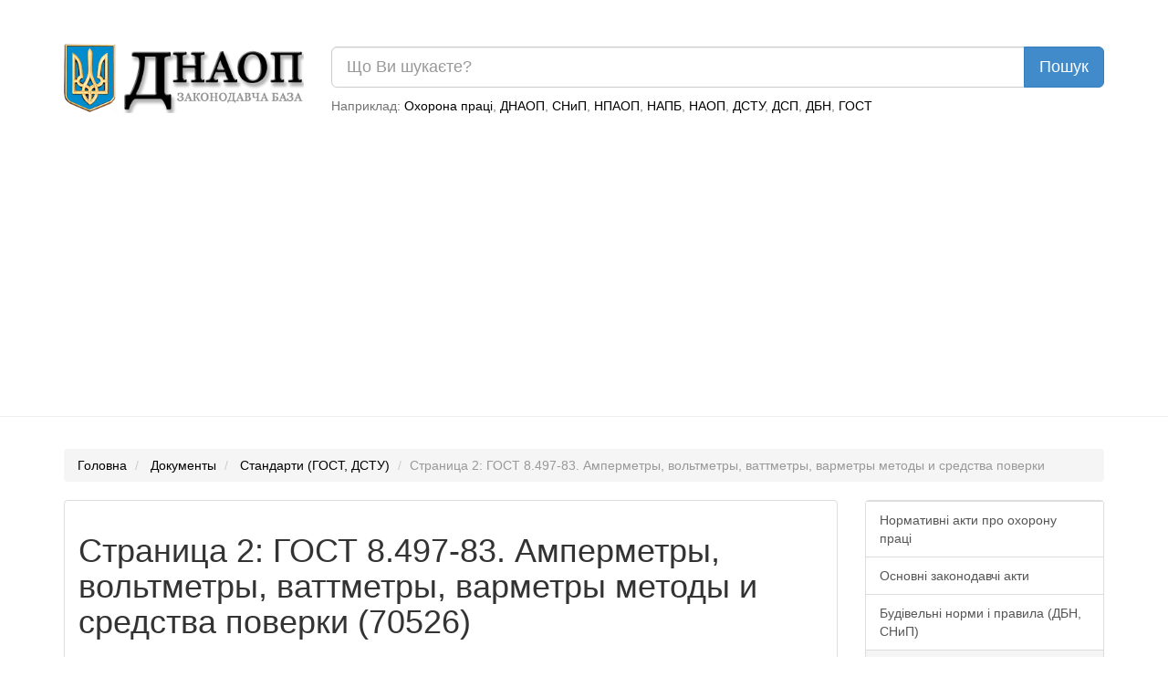

--- FILE ---
content_type: text/html; charset=UTF-8
request_url: https://dnaop.com/html/70526_2.html
body_size: 11209
content:
<!DOCTYPE html PUBLIC "-//W3C//DTD XHTML 1.0 Strict//EN" "http://www.w3.org/TR/xhtml1/DTD/xhtml1-strict.dtd">
<html xmlns="http://www.w3.org/1999/xhtml" xmlns:nrgn="http://energine.org">
  <head>
    <meta http-equiv="Content-Type" content="text/html; charset=utf-8" />
    <title>Страница 2: ГОСТ
8.497-83. Амперметры, вольтметры,
ваттметры, варметры

методы и средства поверки (70526)</title>
    <base href="https://dnaop.com/" />
    <link rel="shortcut icon" href="images/favicon.ico" type="image/x-icon" />
    <meta name="google-site-verification" content="fPSL-N5GG98ETswCWvUbBWiBqGp2wef8Vpz6phvwajA" />
<!--[if IE]> <style type="text/css" media="Screen, projection"> @import url("stylesheets/ie.css"); /* IE styles import */ </style> <![endif]-->
    <link rel="canonical" href="https://dnaop.com/html/70526_2.html" />
    <meta name="robots" content="index, follow" />
    <link rel="preload" as="font" type="font/woff2" crossorigin="crossorigin" href="https://dnaop.com/fonts/glyphicons-halflings-regular.woff" />
    <link rel="preload" as="style" href="stylesheets/all.min.css" type="text/css" />
    <meta name="og:locale" content="ru_RU" />
    <meta name="og:type" content="article" />
    <meta name="og:title" content="Документы" />
    <meta name="og:description" content="Определение основной погрешности, ва­риации показаний и остаточного отклоне­ния указателя приборов от нулевой отмет- к и Основную погрешность и вариацию показа..." />
    <meta name="og:url" content="https://dnaop.com/html/70526_2.html/" />
    <meta name="og:image" content="https://dnaop.com/images/logo.png" />
    <meta name="og:site_name" content="ДНАОП - Законодавча база" />
    <link href="stylesheets/all.min.css" rel="stylesheet" type="text/css" />
    <meta http-equiv="X-UA-Compatible" content="IE=edge" />
    <meta name="viewport" content="width=device-width, initial-scale=1.0" />
    <meta name="yandex-verification" content="7f2c056fd298bae5" />
    <script type="5ca313895e33f5aed6359f2f-text/javascript" src="scripts/all.min.js" defer="defer"></script>
    <script async="async" src="https://pagead2.googlesyndication.com/pagead/js/adsbygoogle.js?client=ca-pub-1484693675256851" crossorigin="anonymous" type="5ca313895e33f5aed6359f2f-text/javascript"></script>
    <script type="5ca313895e33f5aed6359f2f-text/javascript">
			loadAdsenseScript = function() {
				if (!window.adsbygoogle) return false;
				var script = document.createElement('script');
				script.src = 'https://pagead2.googlesyndication.com/pagead/js/adsbygoogle.js?client=ca-pub-1484693675256851';
				//script.setAttribute('data-ad-client', 'ca-pub-1484693675256851');
				script.setAttribute('crossorigin', 'anonymous');
				script.setAttribute('async', 'async');
				script.async = true;
				document.getElementsByTagName('head')[0].appendChild(script);

				setTimeout(
				  	function()
					{
					    window.adsbygoogle = window.adsbygoogle || []
					    window.adsbygoogle.push({})
						//(adsbygoogle = window.adsbygoogle || []).push({});
						//setTimeout(
						//		function()
						//		{
						//			(adsbygoogle = window.adsbygoogle || []).push({});
						//		},
						//		2000
						//);
					},
					1
				);
			};



			loadAd = function()
			{
//				loadAdsenseScript();
			}

			window.adLoaded = false;
			window.addEventListener(
			    "scroll",
				function()
				{
					if (!window.adLoaded)
					{
						window.adLoaded = true;
						loadAd();
						

					}
				}
			);
			// setTimeout(
			// 		function()
			// 		{
			// 			(adsbygoogle = window.adsbygoogle || []).push({});
			// 		},
			// 		3000
			// );
			// (adsbygoogle = window.adsbygoogle || []).push({});

		</script>
    <meta name="keywords" content="" />
    <meta name="description" content="Определение основной погрешности, ва­риации показаний и остаточного отклоне­ния указателя приборов от нулевой отмет- к и Основную погрешность и вариацию показа..." />
  </head>
  <body>
    <script type="application/ld+json">{
    "@context": "https://schema.org",
    "type": "WebSite",
    "url": "https://dnaop.com",
    "potentialAction": {
        "@type": "SearchAction",
        "target": "https://dnaop.com/search?q={search_term_string}",
        "query-input": "required name=search_term_string"
    }
}</script>
    <script type="application/ld+json">{
    "@context": "https://schema.org",
    "@type": "FAQPage",
    "mainEntity": [
        {
            "@type": "Question",
            "name": "Как скачать ГОСТ\n8.497-83. Амперметры, вольтметры,\nваттметры, варметры\n\nметоды и средства поверки ?",
            "acceptedAnswer": {
                "@type": "Answer",
                "text": "Скачать ГОСТ\n8.497-83. Амперметры, вольтметры,\nваттметры, варметры\n\nметоды и средства поверки можно нажав на кнопку <a href=\"https://dnaop.com/html/70526/doc-%D0%93%D0%9E%D0%A1%D0%A2%0A8.497-83\">Скачать бесплатно</a> внизу страницы."
            }
        }
    ]
}</script>
    <script type="application/ld+json">{
    "@context": "https://schema.org",
    "@type": "BreadcrumbList",
    "itemListElement": [
        {
            "@type": "ListItem",
            "position": 1,
            "name": "Стандарти (ГОСТ, ДСТУ)",
            "item": "https://dnaop.com/398/2464/"
        }
    ]
}</script>
    <div style="margin-top: -20px;margin-bottom: 20px;padding: 1em;"></div>
    <div class="container">
      <div class="row">
        <div class="col-sm-3 hidden-xs">
          <a href="https://dnaop.com/" class="logo">
            <img src="images/logo.webp" width="263" height="76" style="width:100%;height:auto;" alt="ДНАОП - законодавча база" title="ДНАОП - законодавча база" />
          </a>
        </div>
        <div class="col-sm-9 col-xs-12" style="padding-top: 0.2em;">
          <form action="https://dnaop.com/search" id="cse-search-box">
            <div class="input-group">
              <input type="text" class="form-control input-lg" placeholder="Що Ви шукаєте?" name="q" value="" />
              <span class="input-group-btn">
                <input type="submit" class="btn btn-lg btn-primary" value="Пошук" />
              </span>
            </div>
          </form>
          <span class="help-block hidden-xs" style="margin-top: 0.7em;">

							Наприклад:
							<a href="javascript:void(0);">Охорона праці</a>, <a href="javascript:void(0);">ДНАОП</a>, <a href="javascript:void(0);">СНиП</a>, <a href="javascript:void(0);">НПАОП</a>, <a href="javascript:void(0);">НАПБ</a>, <a href="javascript:void(0);">НАОП</a>, <a href="javascript:void(0);">ДСТУ</a>, <a href="javascript:void(0);">ДСП</a>, <a href="javascript:void(0);">ДБН</a>, <a href="javascript:void(0);">ГОСТ</a></span>
        </div>
      </div>
    </div>
    <hr />
    <div class="container">
      <div class="row">
        <div class="col-sm-12 " style="text-align: center;">
          <div style="margin-top: 0.5em;margin-bottom: 1em;"></div>
        </div>
      </div>
    </div>
    <div class="container hidden-xs">
      <ol class="breadcrumb">
        <li>
          <a href="https://dnaop.com/">Головна</a>
        </li>
        <li>
          <a href="https://dnaop.com/html/">Документы</a>
        </li>
        <li>
          <a href="https://dnaop.com/398/2464/">Стандарти (ГОСТ, ДСТУ)</a>
        </li>
        <li class="active">Страница 2: ГОСТ
8.497-83. Амперметры, вольтметры,
ваттметры, варметры

методы и средства поверки</li>
      </ol>
    </div>
    <div class="container">
      <div class="row">
        <div class="col-sm-9">
          <div class="page-header" docId="70526" style="padding: 0px;border: 0px;margin-bottom: 0px;"></div>
          <div class="panel panel-default" id="page_content" style="word-wrap: break-word;">
            <div class="panel-body"><div style="text-align: center;margin-right: 1em;" class="hidden-xs"></div><div class="page-header"><h1>Страница 2: ГОСТ
8.497-83. Амперметры, вольтметры,
ваттметры, варметры

методы и средства поверки (70526)</h1></div><div></div><hr /><p>При внешнем осмотре прибора должно быть установлено: отсутствие внешних повреждений и повреждений покрытия шкалы:</p><div class="ads"></div>
 <p>четкость всех надписей по ГОСТ 8711—78 и ГОСТ 8476—78;</p>
 <p>укомплектованность прибора запасными частями, принадлеж­ностями, необходимыми для проведения поверки.</p>
 <div class="c1" start="2">
 <ol start="2"><li>
 <p>Опробование</p>
 </li>
 </ol></div>
 <p>При опробовании должно быть установлено надежное закреп­ление зажимов приборов, плавный ход и четкая фиксация пере­ключателей.</p>
 <div class="c1" start="2">
 <ol start="3"><li>
 <p>Проверка электрической прочности и сопротивления изоляции</p>
 <ol><li>
 <p>Электрическую прочность и сопротивление изоляции проверяют по ГОСТ 8711—78 для амперметров и вольтметров и по ГОСТ 8476—78 — для ваттметров и варметров при помощи установки, технические характеристики которой приведены в справочном приложении 2.</p>
 </li>
 </ol></li>
 </ol></div>
 <p>Электрическое сопротивление изоляции не должно превышать значения, установленного в ГОСТ 8711—78 для амперметров и вольтметров и в ГОСТ 8476—78 — для ваттметров и варметров.</p>
 <p>Примечание. Допускается электрическую прочность изоляции прове­рять на постоянном токе, если это предусмотрено в НТД на приборы кон­кретных типов.</p>
 <div class="c1" start="2">
 <ol start="4"><li>
 <p>Определение основной погрешности, ва­риации показаний и остаточного отклоне­ния указателя приборов от нулевой отмет- к и</p>
 <ol><li>
 <p>Основную погрешность и вариацию показаний приборов классов точности 0,05; 0,1 и 0,2 определяют на каждой числовой отметке шкалы.</p>
 </li>
 </ol></li>
 </ol></div>
 <p>Примечание. Для приборов класса точности 0,5 и менее точных, а также для приборов с равномерной шкалой, у которых числовых отметок бо­лее 10, допускается определять основную погрешность и вариацию показаний лишь на пяти отметках шкалы, равномерно распределенных по диапазону из­мерений.</p>
 <div class="c3" start="2">
 <ol start="2"><li>
 <p>Основную погрешность приборов в процентах от норми­рующего значения вычисляют по формуле</p>
 </li>
 </ol></div><div class="ads"></div>
 <p> л<sub>изм</sub>-л<sub>д 100</sub>, (<sub>2</sub>)</p>
 <p><em>А а</em></p>
 <p>где 71„зм —значение измеряемой величины, определяемое по по­казаниям поверяемого прибора;</p>
 <p><em>А</em><sub><em>л</em></sub><em>—</em> действительное значение измеряемой величины, оп­ределяемое по показаниям образцового средства из­мерений;</p>
 <p>Д<sub>н</sub> — нормирующее значение.</p>
 <p>Основная погрешность поверяемого прибора не должна пре­вышать предела допускаемой основной погрешности по ГОСТ 8476—78 и ГОСТ 8711—78.</p>
 <div class="c3" start="2">
 <ol start="3"><li>
 <p>Вариацию показаний прибора на проверяемой отметке шкалы определяют как абсолютное значение разности действи­тельных значений измеряемой величины при одном и том же по­казании прибора, полученном при плавном подводе указателя сначала со стороны меньших, а затем со стороны больших зна­чений при неизменной полярности тока.</p>
 </li>
 </ol></div>
 <p>Для приборов, поверяемых при двух направлениях тока, за вариацию в каждой точке шкалы принимают наибольшее из по­лученных значений. Вариацию определяют по результатам изме­рений, полученным при определении основной погрешности.</p>
 <p>Вариация показаний рабочих приборов не должна превышать значений, установленных в ГОСТ 8711—78 и ГОСТ 8476—78. Ва­риация показаний приборов, аттестованных в качестве образцо­вых, не должна превышать половины значений предела допускае­мой основной погрешности этого прибора.</p>
 <div class="c3" start="2">
 <ol start="4"><li>
 <p>Для определения остаточного отклонения указателя от нулевой отметки следует отметить положение указателя поверяе­мого прибора после плавного уменьшения значения измеряемой величины от конечной отметки шкалы до нуля.</p>
 </li>
 </ol></div><div class="ads"></div>
 <p>Остаточное отклонение указателя прибора от нулевой отметки шкалі.; не должно превышать значений, указанных в ГОСТ 8711—78 и ГОСТ 8476—78.</p>
 <div class="c3" start="2">
 <ol start="5"><li>
 <p>Приборы постоянного и переменного тока классов точно­сти 0,05 и 0,1 и приборы классов точности 0,05; 0,1; 0,2 и 0,5, ат­тестованные в качестве образцовых, должны быть поверены при двух направлениях постоянного тока при уменьшении и увеличе­нии показаний.</p>
 </li>
 </ol></div>
 <p>Основную погрешность поверяемого прибора определяют для каждой проверяемой отметки шкалы как среднее арифметическое из четырех значений погрешности.</p>
 <p>Ни одно из значений погрешности, полученных при четырех измерениях, не должно превышать значения предела допускае­мой основной погрешности поверяемого прибора.</p>
 <div class="c4" start="2">
 <ol><li>
 <p>Приборы, не указанные в п. 4.4.5, должны быть пове­рены при одном направлении постоянного тока. Погрешность та­ких приборов определяют при плавном подводе указателя к каж­дой проверяемой отметке шкалы со стороны меньших и больших значений измеряемой величины.</p>
 </li>
 </ol></div>
 <p>Ни одно из значений погрешности, полученных при двух из­мерениях, не должно превышать значения предела допускаемой погрешности поверяемого прибора.</p>
 <div class="c3" start="2">
 <ol start="6"><li>
 <p><em>Поверка на постоянном токе</em></p>
 <ol><li>
 <p>Амперметры классов точности 0,1—0,5 поверяют мето­дом прямых измерений при помощи калибратора или косвенных измерений при помощи потенциометрической установки. Ампер­метры классов точности 1,0—5,0 поверяют методом непосредст­венного сличения при помощи образцовых амперметров и уста­новки для поверки и градуировки электроизмерительных прибо­ров по схемам, приведенным в НТД на образцовые средства измерений.</p>
 </li>
 <li>
 <p>Вольтметры классов точности 0,1—0,5 поверяют методом прямых измерений при помощи калибратора или потенциометри­ческой установки (вместо потенциометра может быть применен цифровой вольтметр), классов точности 1,0—5,0 — методом непос­редственного сличения при помощи образцовых вольтметров и ус­тановки для поверки и градуировки электроизмерительных при­боров по схемам, приведенным в НТД на образцовые средства из­мерений.</p>
 </li>
 <li>
 <p>Ваттметры классов точности 0,1—0,5 поверяют мето­дом косвенных измерений при помощи потенциометрической ус­тановки, ваттметры классов точности 1,0—5,0 —• методом непос­редственного сличения с образцовыми ваттметрами по схемам, приведенным в НТД на образцовые средства измерений.</p>
 </li>
 </ol></li>
 </ol></div>
 <p>Примечания:</p>
 <ol><li>
 <p>Амперметры, вольтметры и ваттметры класса точности 0.5 допускается поверять методом непосредственного сличения с амперметрами, вольтметрами и ваттметрами класса точности 0,1 или 0,2 аттестованными в качестве образ­цовых-, с введением поправок.</p>
 </li>
 <li>
 <p>Амперметры, вольтметры и ваттметры класса точности 0,5, аттестованные в качестве образцовых допускается поверять методом непосредственного сличе­ния только с амперметрами, вольтметрами и ваттметрами класса точности 0,1.</p>
 </li>
 <li>
 <p>Амперметры классов точности 1,0—5,0 допускается поверять методом прямых или косвенных измерений.</p>
 </li>
 <li>
 <p>Вольтметры классов точности 1,0—5,0 допускается поверять методом прямых измерений.</p>
 </li>
 </ol><div class="c3" start="2">
 <ol start="7"><li>
 <p><em>Поверка на переменном токе</em></p>
 <ol><li>
 <p>Амперметры классов точности 0,1—0,2 поверяют мето­дом сличения при помощи компаратора, амперметры классов точ­ности 0,5—4,0 — методом непосредственного сличения с образцо­выми амперметрами или методом сличения при помощи компара­тора по схемам, приведенным в НТД на образцовые средства из­мерений.</p>
 </li>
 <li>
 <p>Вольтметры классов точности 0,1—0,5 поверяют мето­дом непосредственного сличения с образцовыми вольтметрами или методом прямых измерений, либо методом сличения при по­мощи компаратора. Вместо компаратора может быть применен цифровой вольтметр переменного тока, измеряющий среднее квадратическое значение напряжения. Вольтметры классов точ­ности J ,0—5,0 поверяют методом непосредственного сличения с образцовыми вольтметрами по схемам, приведенным в НТД на образцовые средства измерении.</p>
 </li>
 </ol></li>
 </ol></div>
 <div class="ads"></div><p>Примечание. Вольтметры классов точности '.,0—5,0 допускается пове­рять методом прямых измерений или методом сличения при помощи компара­тора.</p>
 <div class="c3" start="2">
 <ol><li class="c2">
 <ol start="3"><li>
 <p>Ваттметры классов точности 0,1—0,2 поверяют мето­дом сличения при помощи компаратора, ваттметры и варметры классов точности 0,5—5,0 — методом непосредственного сличе­ния с образцовыми ваттметрами и варметрами или методом сли­чения при помощи компаратора по схемам, приведенным в НТД на образцовые средства измерений.</p>
 </li>
 </ol></li>
 <li>
 <p>Амперметры, вольтметры, ваттметры классов точности 0,1—0,5, аттестованные в качестве образцовых, следует поверять по пп. 4.4.6 и 4.4.7.</p>
 </li>
 <li>
 <p>Результаты поверки приборов классов точности 0,05—0,5 заносят в протокол, форма которого приведена в обязательном приложении 1.</p>
 </li>
 </ol></div>
 <p>Результаты поверки приборов классов точности 1,0—5,0 офор­мляют протоколом произвольной формы.</p>
 <p>Примечание. В случае применения автоматических поверочных уста­новок с регистрацией погрешности поверяемых приборов в цифровой форме ьа цифролечатающем устройстве протокол поверки заполняют по форме, указан­ной в НТД на установку.</p>
 <ol start="2"><li>
 <p><strong>ОФОРМЛЕНИЕ РЕЗУЛЬТАТОВ ПОВЕРКИ</strong></p>
 <ol><li>
 <p>Положительные результаты должны быть оформлены: первичной поверки — записью в паспорт прибора, удостове­ренной в порядке, установленном предприятием-изготовителем;</p>
 </li>
 </ol></li>
 </ol><p>периодической государственной поверки образцовых прибо­ров— выдачей свидетельства по форме, установленной Госстан­дартом. и нанесением оттиска повсрительного клейма в месте, исключающем доступ внутрь прибора. На оборотной стороне сви­детельства указывают род тока, на котором прибор поверен, и вариацию показаний прибора;</p>
 <p>периодической ведомственной поверки образцовых приборов— выдачей свидетельства о поверке, составленного ведомственной метрологической службой и нанесением доверительного клейма. На оборотной стороне свидетельства указывают род тока, па ко­тором прибор поверен, и вариацию показаний прибора;</p>
 <p>периодической государственной и ведомственной поверок ра­бочих приборов — нанесением оттиска поверительного клейма.</p>
 <p>При отрицательных результатах поверки клеймо преды­дущей поверки гасят, приборы запрещают к выпуску в обращение и применению. Свидетельство о предыдущей поверке аннулируют, и в паспорт заносят запись о непригодности.<em>ПРИЛОЖЕНИЕ 1 Обязательное</em></p>
 <p><strong>ФОРМА ПРОТОКОЛА ПОВЕРКИ</strong></p>
 <p><strong>ПРОТОКОЛ №</strong></p><div class="ads"></div>
 <p>поверки типа №</p>
 <p>наименование прибора</p>
 <p>принадлежащего</p>
 <p>организация-владелец</p>
 <div style="width: 100%; overflow-x: auto;"><table class="table table-striped"><col/><col/><col/><col/><col/><tr><td>
 <p>Изготовитель</p>
 </td>
 <td>
 <p>Род тока</p>
 </td>
 <td>
 <p>Система прибора<sup>1</sup></p>
 </td>
 <td>
 <p>Класс прибора</p>
 </td>
 <td>
 <p>Пределы измерений</p>
 </td>
 </tr><tr valign="top"><td>
 <p><br/></p>
 </td>
 <td>
 <p><br/></p>
 </td>
 <td>
 <p><br/></p>
 </td>
 <td>
 <p><br/></p>
 </td>
 <td>
 <p><br/></p>
 </td>
 </tr></table></div><p>Средства поверки:</p>
 <p>Условия поверки:</p>
 <p>температура °С влажность % давление кПа.</p>
 <p>Предварительный прогрев прибора мин.</p>
 <p>Результаты поверки:</p>
 <div class="ads"></div><div style="width: 100%; overflow-x: auto;"><table class="table table-striped"><colgroup><col/><col/></colgroup><colgroup><col/></colgroup><colgroup><col/></colgroup><colgroup><col/></colgroup><colgroup><col/></colgroup><colgroup><col/></colgroup><tbody><tr><td valign="bottom">
 <p>Поверяемый</p>
 </td>
 <td valign="bottom">
 <p>прибор</p>
 </td>
 <td colspan="3" valign="bottom">
 <p>Образцовый прибор</p>
 </td>
 <td rowspan="3">
 <p>Основная по­грешность поверяемого прибора<sup>2</sup></p>
 </td>
 <td rowspan="3">
 <p>Вариа­ция пока­заний**</p>
 </td>
 </tr><tr><td rowspan="2">
 <p>Отсчет по шкале, деле­ние</p>
 </td>
 <td rowspan="2">
 <p>Пока­зание**</p>
 </td>
 <td>
 <p>Отсчет по шкале при прямом нап­равлении тока, деление</p>
 </td>
 <td>
 <p>Отсчет по шкале при обратном на­правлении тока, деление</p>
 </td>
 <td rowspan="2">
 <p>Действи­тельное значение**</p>
 </td>
 </tr><tr><td>
 <p><em>1</em> д среднее</p>
 <p><em>1</em> <sup>1</sup> значе-</p>
 <p>1 1 <sup>ние</sup></p>
 </td>
 <td>
 <p>І д среднее 1 * значе- ф ] <sup>ние</sup></p>
 </td>
 </tr></tbody><tbody><tr><td valign="bottom">
 <p>0</p>
 </td>
 <td valign="top">
 <p><br/></p>
 </td>
 <td valign="top">
 <p><br/></p>
 </td>
 <td valign="top">
 <p><br/></p>
 </td>
 <td valign="top">
 <p><br/></p>
 </td>
 <td valign="top">
 <p><br/></p>
 </td>
 <td valign="top">
 <p><br/></p>
 </td>
 </tr><tr><td valign="bottom">
 <p>10</p>
 </td>
 <td valign="top">
 <p><br/></p>
 </td>
 <td valign="top">
 <p><br/></p>
 </td>
 <td valign="top">
 <p><br/></p>
 </td>
 <td valign="top">
 <p><br/></p>
 </td>
 <td valign="top">
 <p><br/></p>
 </td>
 <td valign="top">
 <p><br/></p>
 </td>
 </tr><tr valign="top"><td>
 <p>20</p>
 </td>
 <td>
 <p><br/></p>
 </td>
 <td>
 <p><br/></p>
 </td>
 <td>
 <p><br/></p>
 </td>
 <td>
 <p><br/></p>
 </td>
 <td>
 <p><br/></p>
 </td>
 <td>
 <p><br/></p>
 </td>
 </tr><tr><td>
 <p>150</p>
 </td>
 <td valign="top">
 <p><br/></p>
 </td>
 <td valign="top">
 <p><br/></p>
 </td>
 <td valign="top">
 <p><br/></p>
 </td>
 <td valign="top">
 <p><br/></p>
 </td>
 <td valign="top">
 <p><br/></p>
 </td>
 <td valign="top">
 <p><br/></p>
 </td>
 </tr></tbody></table></div><p><br/></p>
 <p><br/></p>
 <p>Вариация показаний прибора не превышает ■</p>
 <p>Остаточное отклонение указателя прибора от нулевой отметки шкалы состав­ляет</p>
 <p>Заключение</p>
 <p>г</p>
 <p>Фамилия, имя, отчество</p>
 <p>подгіись</p>оден, не годен<em>ПРИЛОЖЕНИЕ 2 Справочное</em>
 <p><strong>Основные технические характеристики установки для проверки</strong><br/><strong>электрической прочности изоляции</strong></p><div class="ads"></div>
 <p>Испытательное напряжение, кВ</p><br clear="left"/><p>Мощность установки, кВ'А, не менее</p><br clear="left"/><br/><p>О</p>
 <p>0,25 0.5</p>т 0,5 до 3
 <p>Св. 3</p>
 <p>I</p>
 <p>Регулировочное устройство должно допускать плавную регулировку на­пряжения от нуля до максимального значения испытательного напряжения.</p>
 <p>Погрешность установки напряжения — в соответствии с разд. 4 ГОСТ 22261—76 и разд. 3 ГОСТ 8476—78 и ГОСТ 8711—78.</p>
 <p>При испытании приборов на постоянном токе, преобразованном из пере­менного, коэффициент пульсации напряжения должен быть не более 10 %.</p>
 <div class="ads"></div><p>Редактор <em>Л. А. Бурмистрова</em><br/>
 Технический редактор <em>Н. В. Келейникова</em><br/>
 Корректор <em>Р. В. Ананьева</em></p>
 <p>Сдано в наб. 06.01.84 Подп. в печ. 06.03.84 1,0 усл. п. л. 1,0 усл. кр.-отт. 0,91 уч.-изд. л. Тир. 30000 Цена 5 коп</p>
 <p>.<strong>Изменение № 1 ГОСТ 8.497—83 Государственная система обеспечения единства измерений. Амперметры, вольтметры, ваттметры, варметры. Методы и средства поверки</strong></p>
 <p><strong>Утверждено и введено в действие Постановлением Государственного комитета СССР по стандартам от 28.08.89 № 2652</strong></p>
 <p><strong>Дата введения 01.07.90</strong></p>
 <p>На обложке и первой странице под обозначением стандарта заменить обоз­начение: <strong>ст СЭВ 1709—79</strong> на <strong>СТ СЭВ 1709—88.</strong></p>
 <p>Наименование стандарта. Заменить слова: «Методы и средства поверки» на «Методика <strong>поверки»;</strong> «Methods and means of calibration» на «Calibration methods».</p>
 <p>Вводная часть. Первый абзац. Заменить слова: «методы и средства» на «методику»; четвертый абзац исключить.</p>
 <p>Пункт 1.1. Таблица. Графу «Средства поверки и их нормативно-техничес­кие характеристики» для операции «Проверка электрической прочности и соп­ротивления изоляции» после слов «типа ВУФ5-3» дополнить словами: «или УПУ-10».</p>
 <p>Пункт 2.1. Заменить значение: (100±6) на 84—106;</p><div style="text-align: center;" class="col-sm-12"></div><script type="5ca313895e33f5aed6359f2f-text/javascript">
			(adsbygoogle = window.adsbygoogle || []).onload = function () {
				[].forEach.call(document.getElementsByClassName('adsbygoogle'), function () {
					adsbygoogle.push({})
				})
			}
		</script><div class="row"><div class="col-sm-12" style="text-align: center;"><a href="get/70526/" class="btn btn-success btn-lg" style="margin-top: 1em;"><span class="glyphicon glyphicon-download-alt" style="margin-right: 1em;"></span> Скачать бесплатно
						  			</a></div></div></div>
          </div>
          <div class="row">
            <div class="col-md-6">
              <a class="btn btn-lg btn-default" href="https://dnaop.com/html/70525/doc-%D0%93%D0%9E%D0%A1%D0%A2_9.010-80">Предыдущий документ</a>
            </div>
            <div class="col-md-6" style="text-align: right;">
              <a class="btn btn-lg btn-default" href="https://dnaop.com/html/70527/doc-%D0%93%D0%9E%D0%A1%D0%A2_10199-81">Следующий документ</a>
            </div>
          </div>
          <hr />
          <div class="row">
            <div class="col-md-2 col-sm-12">
              <a href="html/70526/doc-%D0%93%D0%9E%D0%A1%D0%A2%0A8.497-83" class="btn btn-primary pull-left btn-lg">Предыдущая страница</a>
            </div>
            <div class="col-md-8 col-sm-12" style="text-align: center;"></div>
            <div class="col-md-2 col-sm-12">
              <a href="html/70526_3.html" class="btn btn-primary pull-right btn-lg">Следующая страница</a>
            </div>
          </div>
          <br />
          <div class="row">
            <div class="col-md-12" style="text-align: center;"><ul class="pagination"><li><a href="html/70526/doc-%D0%93%D0%9E%D0%A1%D0%A2%0A8.497-83">1</a></li><li class="active"><a href="html/70526_2.html">2</a></li><li><a href="html/70526_3.html">3</a></li></ul></div>
          </div>
          <br />
        </div>
        <div class="col-sm-3 navleft">
          <div class="panel panel-default">
            <div class="list-group">
              <a class="list-group-item" href="398/2428/">Нормативні акти про охорону праці</a>
              <a class="list-group-item" href="398/2439/">Основні законодавчі акти</a>
              <a class="list-group-item" href="398/2458/">Будівельні норми і правила (ДБН, СНиП)</a>
              <a class="list-group-item active" href="398/2464/">Стандарти (ГОСТ, ДСТУ)</a>
              <a class="list-group-item" href="398/2468/">Санітарні норми і правила</a>
              <a class="list-group-item" href="398/2469/">Пожежна безпека (НАПБ)</a>
              <a class="list-group-item" href="398/2471/">Інструкції з охорони праці</a>
              <a class="list-group-item" href="398/reestr-npaop/">Реестр НПАОП 2020-2021 - Нормативно-правові акти з охорони праці</a>
            </div>
          </div>
          <div class="col-sm-12" style="text-align: center;"></div>
          <br />
          <div class="col-sm-12" style="text-align: center;"></div>
          <div class="panel panel-default">
            <div class="list-group">
              <a href="https://dnaop.com/html/41119/doc-zakon-ukrajini-pro-profesijni-spilki-jih-prava-ta-garantiji-dijalynosti" style="color: black;" class="list-group-item"> Закон України Про професійні спілки, їх права та гарантії діяльності</a>
              <a href="https://dnaop.com/html/68416/doc-%D0%93%D0%9E%D0%A1%D0%A2+6912-87" style="color: black;" class="list-group-item">ГОСТ 6912-87 Глинозем. Технические условия</a>
              <a href="https://dnaop.com/html/32005/doc-instrukcija-po-ohrane-truda-dlya-stropalyshhikov" style="color: black;" class="list-group-item"> Инструкция по охране труда для стропальщиков</a>
              <a href="https://dnaop.com/html/61095/doc-%D0%94%D0%A1%D0%A2%D0%A3+3739-98" style="color: black;" class="list-group-item">ДСТУ 3739-98 Положення про ведення державного класифікатора ДК 003 «Класифікатор професій»</a>
              <a href="https://dnaop.com/html/56116/doc-%D0%94%D0%91%D0%9D+%D0%92.2.2-5-97" style="color: black;" class="list-group-item">ДБН В.2.2-5-97 Будинки та споруди. Захисні споруди цивільної оборони</a>
              <a href="https://dnaop.com/html/2984/doc-girnichij-zakon-ukrajini" style="color: black;" class="list-group-item"> Гірничий закон України </a>
              <a href="https://dnaop.com/html/56599/doc-%D0%9D%D0%9F%D0%90%D0%9E%D0%9F+01.2-1.11-12" style="color: black;" class="list-group-item">НПАОП 01.2-1.11-12 Правила охорони праці у тваринництві. Конярство</a>
              <a href="https://dnaop.com/html/44374/doc-%D0%9D%D0%9F%D0%90%D0%9E%D0%9F+10.0-5.25-89" style="color: black;" class="list-group-item">НПАОП 10.0-5.25-89  Инструкция по безопасному ведению горных работ на пластах, опасных по внезапным выбросам угля, породы и газа</a>
              <a href="https://dnaop.com/html/41112/doc-zakon-ukrajini-pro-avtomobilyni-dorogi" style="color: black;" class="list-group-item"> Закон України Про автомобільні дороги</a>
              <a href="https://dnaop.com/html/29655/doc-pravo-intelektualynoji-vlasnosti" style="color: black;" class="list-group-item"> ПРАВО ІНТЕЛЕКТУАЛЬНОЇ ВЛАСНОСТІ</a>
            </div>
          </div>
          <div class="panel panel-default">
            <div class="list-group">
              <a href="https://dnaop.com/html/41669_5.html" style="color: black;" class="list-group-item">ВСН 86-83 СН 86-83. Инструкция по проектированию и установке полимерных опорных частей мостов СТОРІНКА: 5</a>
              <a href="https://dnaop.com/html/69220_3.html" style="color: black;" class="list-group-item">ГОСТ 6.10.3-83 Унифицированные системы документации. Запись информации унифицированных документов в коммуникативном формате СТОРІНКА: 3</a>
              <a href="https://dnaop.com/html/66737_3.html" style="color: black;" class="list-group-item">ГОСТ 3.1129-93 Единая система технологической документации. Общие правила записи технологической информации в технологических документах на технологические процессы и операции СТОРІНКА: 3</a>
              <a href="https://dnaop.com/html/31343_5.html" style="color: black;" class="list-group-item">МГСН 2.04-97 Пособие к мгсн 2.04-97

проектирование звукоизоляции ограждающих конструкций

жилых и общественных зданий СТОРІНКА: 5</a>
              <a href="https://dnaop.com/html/75013_2.html" style="color: black;" class="list-group-item">ГОСТ 25024.7-90 Индикаторы знакосинтезирующие. Методы измерения спектральных характеристик и координат цветности СТОРІНКА: 2</a>
              <a href="https://dnaop.com/html/56275_8.html" style="color: black;" class="list-group-item">ДБН В.1.1-12:2006 Государственные строительные нормы Украины. Защита от опасных геологических процессов, вредных эксплуатационных влияний, от пожара. Строительство в сейсмических районах Украины СТОРІНКА: 8</a>
              <a href="https://dnaop.com/html/56794_2.html" style="color: black;" class="list-group-item">НПАОП 26.1-1.02-81 Правила техники безопасности и производственной санитарии в производстве кварцевого стекла и изделий из него СТОРІНКА: 2</a>
              <a href="https://dnaop.com/html/60236_2.html" style="color: black;" class="list-group-item">ДСТУ Б А.3.2-13:2011 Система стандартів безпеки праці. Будівництво. Електробезпечність. Загальні вимоги СТОРІНКА: 2</a>
              <a href="https://dnaop.com/html/62717_3.html" style="color: black;" class="list-group-item">ДСТУ EN 13501-4:2016 Fire classification of construction products and building elements. Classification using data from fire resistance tests on components of smoke control systems СТОРІНКА: 3</a>
              <a href="https://dnaop.com/html/56635_2.html" style="color: black;" class="list-group-item">НПАОП 0.00-7.06-94 Єдина державна система показників обліку умов та безпеки праці  СТОРІНКА: 2</a>
            </div>
          </div>
        </div>
      </div>
    </div>
    <hr />
    <div class="container">
      <div class="row">
        <div class="col-sm-12">
          <div class="panel panel-primary">
            <div class="panel-heading">Смотрите также</div>
            <div class="list-group"><a  class="list-group-item" href="html/31407/doc-%D0%92%D0%A1%D0%9D_104-93">НАПБ В.01.056-2005/111 Правила построения электроустановок.

противопожарная защита электроустановок</a><a  class="list-group-item" href="html/31602/doc-perelikodnotipnih-za-priznachennyam-objektiv-jaki-pidlyagajutyobladnannyu-avtomatichnimi-ustanovkamipozhezhogasinnya-ta-pozhezhn">СП 3905-85 Санитарные правила для предприятий по добыче и обогащению рудных, нерудных и россыпных полезных ископаемых </a><a  class="list-group-item" href="html/66431/doc-%D0%93%D0%9E%D0%A1%D0%A2_13303-86">ГОСТ 21.510-83 Система проектной документации для строительства. Пути железнодорожные. Рабочие чертежи</a></div>
          </div>
        </div>
      </div>
    </div>
    <script defer="defer" src="https://www.googletagmanager.com/gtag/js?id=UA-3792986-15" type="5ca313895e33f5aed6359f2f-text/javascript"></script>
    <script type="5ca313895e33f5aed6359f2f-text/javascript">
			window.dataLayer = window.dataLayer || [];
			function gtag(){dataLayer.push(arguments);}
			gtag('js', new Date());

			gtag('config', 'UA-3792986-15');
		</script>
  <script src="/cdn-cgi/scripts/7d0fa10a/cloudflare-static/rocket-loader.min.js" data-cf-settings="5ca313895e33f5aed6359f2f-|49" defer></script><script defer src="https://static.cloudflareinsights.com/beacon.min.js/vcd15cbe7772f49c399c6a5babf22c1241717689176015" integrity="sha512-ZpsOmlRQV6y907TI0dKBHq9Md29nnaEIPlkf84rnaERnq6zvWvPUqr2ft8M1aS28oN72PdrCzSjY4U6VaAw1EQ==" data-cf-beacon='{"version":"2024.11.0","token":"adb1274669f440c0a0cade4c3faaae0b","r":1,"server_timing":{"name":{"cfCacheStatus":true,"cfEdge":true,"cfExtPri":true,"cfL4":true,"cfOrigin":true,"cfSpeedBrain":true},"location_startswith":null}}' crossorigin="anonymous"></script>
</body>
</html>


--- FILE ---
content_type: text/html; charset=utf-8
request_url: https://www.google.com/recaptcha/api2/aframe
body_size: 266
content:
<!DOCTYPE HTML><html><head><meta http-equiv="content-type" content="text/html; charset=UTF-8"></head><body><script nonce="toZMf3YtIKXu9u0Ci0QfRA">/** Anti-fraud and anti-abuse applications only. See google.com/recaptcha */ try{var clients={'sodar':'https://pagead2.googlesyndication.com/pagead/sodar?'};window.addEventListener("message",function(a){try{if(a.source===window.parent){var b=JSON.parse(a.data);var c=clients[b['id']];if(c){var d=document.createElement('img');d.src=c+b['params']+'&rc='+(localStorage.getItem("rc::a")?sessionStorage.getItem("rc::b"):"");window.document.body.appendChild(d);sessionStorage.setItem("rc::e",parseInt(sessionStorage.getItem("rc::e")||0)+1);localStorage.setItem("rc::h",'1763508647567');}}}catch(b){}});window.parent.postMessage("_grecaptcha_ready", "*");}catch(b){}</script></body></html>